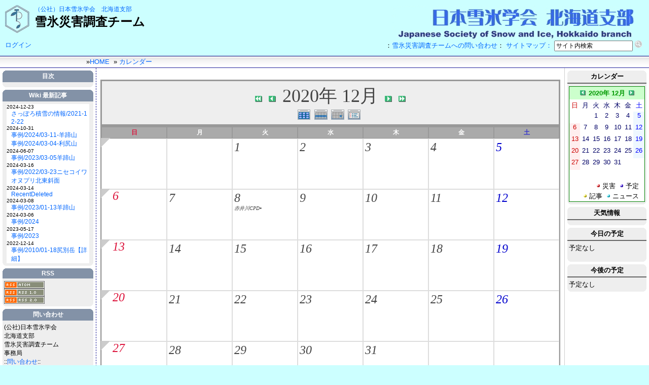

--- FILE ---
content_type: text/html; charset=EUC-JP
request_url: https://avalanche.seppyo.org/snow/modules/piCal/?cid=0&smode=Monthly&caldate=2020-12-19
body_size: 7357
content:
<!DOCTYPE html PUBLIC "-//W3C//DTD XHTML 1.0 Transitional//EN" "http://www.w3.org/TR/xhtml1/DTD/xhtml1-transitional.dtd">
<html xmlns="http://www.w3.org/1999/xhtml" xml:lang="ja" lang="ja">
<head>
<script language="JavaScript"><!--
   if( self != top ) { top.location = self.location; }
// --></script>
<meta http-equiv="content-type" content="text/html; charset=EUC-JP" />
<meta http-equiv="content-language" content="ja" />
<meta name="robots" content="index,nofollow" />
<meta name="keywords" content="社団法人,日本,雪氷学会,北海道支部,雪氷災害調査チーム,雪崩,研究,山岳,ガイド,調査,遭難,報告" />
<meta name="description" content="（社）日本雪氷学会北海道支部雪氷災害調査チーム" />
<meta name="rating" content="general" />
<meta name="author" content="（社）日本雪氷学会北海道支部雪氷災害調査チーム" />
<meta name="copyright" content="Copyright &#169; 2007-2024（社）日本雪氷学会北海道支部雪氷災害調査チーム" />
<meta name="generator" content="XOOPS" />
<title>雪氷災害調査チーム - カレンダー</title>
<link rel="apple-touch-icon" href="https://avalanche.seppyo.org/snow/apple-touch-icon.png" />
<link rel="shortcut icon" href="https://avalanche.seppyo.org/snow/favicon.ico" type="image/x-icon" />
<link rel="stylesheet" type="text/css" media="screen" href="https://avalanche.seppyo.org/snow/xoops.css" />
<link rel="stylesheet" type="text/css" media="screen" href="https://avalanche.seppyo.org/snow/themes/default/styleMAC.css" />
<link rel="stylesheet" type="text/css" media="print" href="https://avalanche.seppyo.org/snow/themes/default/print.css" >
<link rel="alternate" type="application/rss+xml" title="RSS2.0" href="https://avalanche.seppyo.org/snow/modules/d3pipes/index.php?page=xml&style=rss20&pipe_id=5" />
<!-- RMV: added module header -->
<style><!-- 
/* Style sheet for piCal (you can add embed css's here) */

tr.pical-monthly td { width: 90px; margin: 0; word-wrap:break-word; }
tr.pical-monthly td.pical-weekmark { width: 10px; margin: 0; }

table.pical-categoryform { table-layout:fixed; }
td.pical-categoryform { margin: 4px 0; }

--></style>
<link rel="stylesheet" type="text/css" media="all" href="style.css" />

<script type="text/javascript">
<!--
//--></script><script type="text/javascript" src="https://avalanche.seppyo.org/snow/include/xoops.js"></script><script type="text/javascript"><!--
//-->
</script>
<script type="text/javascript" src="https://avalanche.seppyo.org/snow/niftycube.js"></script>
<script type="text/javascript">
window.onload=function(){
Nifty("div.blockTitle,dt.itemHead","transparent top");
Nifty("div#box","big");
Nifty("div#main","big transparent");
Nifty("dt.kijimenu","transparent all");
Nifty("div.blockContent","transparent bottom");
Nifty("div.tt","transparent bottom");
}
</script>
<script type="text/Javascript">
<!--
function DD_List_Link(Obj){
 if(Obj.options[Obj.selectedIndex].value == '') return;
 var Values = Obj.options[Obj.selectedIndex].value.split('$target=');
 if(Values.length < 2 || Values[1] == '' ||  Values[1] == '_self') {
   window.location.href=Values[0];
 } else {
    window.open(Values[0],Values[1]);
 }
}
// -->
</script>
</head>
<body>
<div id="main">
<!-- ヘッダ部分の定義 -->
<div id="headtitle">
<a href="https://avalanche.seppyo.org/snow"><img class="headlogo" src="https://avalanche.seppyo.org/snow/themes/default/logo.gif"></a>
<a href="http://www.seppyo.org/">（公社）日本雪氷学会</a>　<a href="http://hokkaido.seppyo.org/">北海道支部</a><br>
<span style="font-size: 24px;font-weight:bold;">雪氷災害調査チーム</span><br clear="all">
</div>
<div id="headerfunc">
<div style="float:left;">
<a href="/snow/user.php">ログイン</a>
<!--form action="https://avalanche.seppyo.org/snow/user.php" method="post" style="margin:0;">
	Login:&nbsp;
	<input type="text" name="uname" size="10" class="formbk" />
	&nbsp;Pass:&nbsp;
	<input type="password" size="10" name="pass" class="formbk" />
	<input type="hidden" name="xoops_redirect" value="/snow/modules/piCal/?cid=0&amp;smode=Monthly&amp;caldate=2020-12-19" />
	<input type="hidden" name="op" value="login" /> 
	<input type="submit" value="ENTER" style="font-size:10px;" class="formbt" />
	&nbsp;:&nbsp;<a href="https://avalanche.seppyo.org/snow/lostpass.php">Lost Password?</a>
</form-->
</div>
<div style="float:right;">
<form action="https://avalanche.seppyo.org/snow/modules/search/index.php" method="get" style="margin:0;">
<input name="HypEncHint" type="hidden" value="ぷ" />
：<a href="https://avalanche.seppyo.org/snow/modules/qa/">雪氷災害調査チームへの問い合わせ</a>：
<a href="https://avalanche.seppyo.org/snow/modules/sitemap/">サイトマップ：</a>
		<input style="font-size:12px;font-family: 'ヒラギノ丸ゴ Pro W4', 'HiraMaruPro-W4';" type="search" results="5" autosave="geoecology" name="query" size="20" placeholder="サイト内検索" value="サイト内検索" onfocus="if( this.value == 'サイト内検索' ) { this.value='' };" onblur="if( this.value == '' ) { this.value='サイト内検索'; }"/>
		<input type="hidden" name="action" value="results" />
		<input class="icon" type="image" name="Search" src="https://avalanche.seppyo.org/snow/themes/default/icon_search.png" />&nbsp;
	</form>
</div>
</div>
<div id="headerbar">
<span id="breadcrumb">
&raquo;<a href="https://avalanche.seppyo.org/snow/index.php">HOME</a>
 &nbsp;&raquo;
     <a href="https://avalanche.seppyo.org/snow/modules/piCal/">カレンダー</a>
   </span>
</div> 
<!-- ヘッダ部分終わり -->
<!--メイン部分の定義 -->
  <table cellspacing="0">
    <tr>
      <td id="leftcolumn" class="noprint">
        <!-- Start left blocks loop -->
                  <div class="blockTitle">目次</div>
<div class="blockContent"><table cellspacing="0">
  <tr>
    <td id="mainmenu">
      <!-- start module menu loop -->
            <!-- end module menu loop -->
    </td>
  </tr>
</table></div>                  <div class="blockTitle">Wiki 最新記事</div>
<div class="blockContent">			<style TYPE="text/css">
			<!--
			/* for default theme */
			td#mainmenu a:hover.bwiki_block_diff
			{
				background-color: #e6e6e6;
			}
			td#mainmenu a.bwiki_block_diff
			{
				display:inline;
				float:right;
				text-align:right;
				padding: 0;
				background-color: white;
				border: none;
			}
			td#mainmenu a:hover.bwiki_block_date
			{
				color: black;

			}
			td#mainmenu a.bwiki_block_date
			{
				color: black;
				padding: 0;
				background-color: white;
				border: none;
			}
			td#mainmenu a:hover.bwiki_block
			{
				background-color: #e6e6e6;
			}
			td#mainmenu a.bwiki_block
			{
				word-break: break-all;
				padding: 0;
				padding-left: 9px;
				background-color: white;
				border: none;
			}
			-->
			</style><table cellspacing=0><tr><td id='mainmenu'><small><a href='https://avalanche.seppyo.org/snow/modules/bwiki/index.php?RecentChanges' title='RecentChanges' class='menuSub bwiki_block_date'>2024-12-23</a> <a href='https://avalanche.seppyo.org/snow/modules/bwiki/index.php?%A4%B5%A4%C3%A4%DD%A4%ED%C0%D1%C0%E3%A4%CE%BE%F0%CA%F3%2F2021-12-22' title='さっぽろ積雪の情報/2021-12-22 (395d)' class='menuMain bwiki_block'>さっぽろ積雪の情報/2021-12-22</a><a href='https://avalanche.seppyo.org/snow/modules/bwiki/index.php?RecentChanges' title='RecentChanges' class='menuSub bwiki_block_date'>2024-10-31</a> <a href='https://avalanche.seppyo.org/snow/modules/bwiki/index.php?%BB%F6%CE%E3%2F2024%2F03-11-%CD%D3%C4%FD%BB%B3' title='事例/2024/03-11-羊蹄山 (448d)' class='menuMain bwiki_block'>事例/2024/03-11-羊蹄山</a> <a href='https://avalanche.seppyo.org/snow/modules/bwiki/index.php?%BB%F6%CE%E3%2F2024%2F03-04-%CD%F8%BF%AC%BB%B3' title='事例/2024/03-04-利尻山 (448d)' class='menuMain bwiki_block'>事例/2024/03-04-利尻山</a><a href='https://avalanche.seppyo.org/snow/modules/bwiki/index.php?RecentChanges' title='RecentChanges' class='menuSub bwiki_block_date'>2024-06-07</a> <a href='https://avalanche.seppyo.org/snow/modules/bwiki/index.php?%BB%F6%CE%E3%2F2023%2F03-05%CD%D3%C4%FD%BB%B3' title='事例/2023/03-05羊蹄山 (594d)' class='menuMain bwiki_block'>事例/2023/03-05羊蹄山</a><a href='https://avalanche.seppyo.org/snow/modules/bwiki/index.php?RecentChanges' title='RecentChanges' class='menuSub bwiki_block_date'>2024-03-16</a> <a href='https://avalanche.seppyo.org/snow/modules/bwiki/index.php?%BB%F6%CE%E3%2F2022%2F03-23%A5%CB%A5%BB%A5%B3%A5%A4%A5%EF%A5%AA%A5%CC%A5%D7%A5%EA%CB%CC%C5%EC%BC%D0%CC%CC' title='事例/2022/03-23ニセコイワオヌプリ北東斜面 (677d)' class='menuMain bwiki_block'>事例/2022/03-23ニセコイワオヌプリ北東斜面</a><a href='https://avalanche.seppyo.org/snow/modules/bwiki/index.php?RecentChanges' title='RecentChanges' class='menuSub bwiki_block_date'>2024-03-14</a> <a href='https://avalanche.seppyo.org/snow/modules/bwiki/index.php?RecentDeleted' title='RecentDeleted (679d)' class='menuMain bwiki_block'>RecentDeleted</a><a href='https://avalanche.seppyo.org/snow/modules/bwiki/index.php?RecentChanges' title='RecentChanges' class='menuSub bwiki_block_date'>2024-03-08</a> <a href='https://avalanche.seppyo.org/snow/modules/bwiki/index.php?%BB%F6%CE%E3%2F2023%2F01-13%CD%D3%C4%FD%BB%B3' title='事例/2023/01-13羊蹄山 (685d)' class='menuMain bwiki_block'>事例/2023/01-13羊蹄山</a><a href='https://avalanche.seppyo.org/snow/modules/bwiki/index.php?RecentChanges' title='RecentChanges' class='menuSub bwiki_block_date'>2024-03-06</a> <a href='https://avalanche.seppyo.org/snow/modules/bwiki/index.php?%BB%F6%CE%E3%2F2024' title='事例/2024 (687d)' class='menuMain bwiki_block'>事例/2024</a><a href='https://avalanche.seppyo.org/snow/modules/bwiki/index.php?RecentChanges' title='RecentChanges' class='menuSub bwiki_block_date'>2023-05-17</a> <a href='https://avalanche.seppyo.org/snow/modules/bwiki/index.php?%BB%F6%CE%E3%2F2023' title='事例/2023 (981d)' class='menuMain bwiki_block'>事例/2023</a><a href='https://avalanche.seppyo.org/snow/modules/bwiki/index.php?RecentChanges' title='RecentChanges' class='menuSub bwiki_block_date'>2022-12-14</a> <a href='https://avalanche.seppyo.org/snow/modules/bwiki/index.php?%BB%F6%CE%E3%2F2010%2F01-18%BF%AC%CA%CC%B3%D9%A1%DA%BE%DC%BA%D9%A1%DB' title='事例/2010/01-18尻別岳【詳細】 (1135d)' class='menuMain bwiki_block'>事例/2010/01-18尻別岳【詳細】</a></small></td></tr></table></div>                  <div class="blockTitle">RSS</div>
<div class="blockContent"><a href="https://avalanche.seppyo.org/snow/modules/d3pipes/index.php?page=xml&style=atom&pipe_id=5"><img src="https://avalanche.seppyo.org/snow/modules/d3pipes/images/icon_atom.gif"></a>
<BR>
<a href="https://avalanche.seppyo.org/snow/modules/d3pipes/index.php?page=xml&style=rss10&pipe_id=5"><img src="https://avalanche.seppyo.org/snow/modules/d3pipes/images/icon_rss10.gif"></a>
<BR>
<a href="https://avalanche.seppyo.org/snow/modules/d3pipes/index.php?page=xml&style=rss20&pipe_id=5"><img src="https://avalanche.seppyo.org/snow//modules/d3pipes/images/icon_rss20.gif"></a></div>                  <div class="blockTitle">問い合わせ</div>
<div class="blockContent">(公社)日本雪氷学会<BR>北海道支部<BR>雪氷災害調査チーム<BR>事務局<br>
::<a href="https://avalanche.seppyo.org/snow/modules/qa/">問い合わせ</a>::</div>                  <div class="blockTitle">訪問者</div>
<div class="blockContent"><table width="100%" cellpadding="0" cellspacing="1">
<tr>
<td class='even'>Today</td>
<td class='even' align="right"><img src="https://avalanche.seppyo.org/snow/modules/Multicounter/admin/counter.php?page=1&mode=today"></td>
</tr>
<tr>
<td class='odd'>Yesterday</td>
<td td class='odd' align="right"><img src="https://avalanche.seppyo.org/snow/modules/Multicounter/admin/counter.php?page=1&mode=yesterday"></td>
</tr>
<tr>
<td class='even'>Total</td>
<td class='even' align="right"><SCRIPT LANGUAGE="JavaScript"><!--
c_url = "https://avalanche.seppyo.org/snow/modules/Multicounter/admin/counter.php?page=1&ref="+document.referrer;
document.write("<img src='"+c_url+"'>");
// -->
</SCRIPT>
<NOSCRIPT><IMG src="https://avalanche.seppyo.org/snow/modules/Multicounter/admin/counter.php?page=1"></NOSCRIPT>
</td>
</tr>
<tr>
<td class='odd' colspan='2'>FROM 2007/11/20</td></tr>
</table></div>                <!-- End left blocks loop -->
      </td>

<td id="centercolumn">
	<!-- Display center blocks if any -->
			<div id="content">
		<div class='calframe'>
<!-- header -->
  <p class='calhead'>
  
  <a href='?cid=0&amp;smode=Monthly&amp;caldate=2019-12-19'>
    <img src='https://avalanche.seppyo.org/snow/modules/piCal/images/default/arrowleftleft.gif' width='18' height='14' border='0' alt='去年' title='去年' />
  </a>
  <a href='?cid=0&amp;smode=Monthly&amp;caldate=2020-11-30'>
    <img src='https://avalanche.seppyo.org/snow/modules/piCal/images/default/arrowleft.gif' width='18' height='14' border='0' alt='前月' title='前月' />
  </a>
  2020年 12月
  <a href='?cid=0&amp;smode=Monthly&amp;caldate=2021-1-1'>
    <img src='https://avalanche.seppyo.org/snow/modules/piCal/images/default/arrowright.gif' width='18' height='14' border='0' alt='翌月' title='翌月' />
  </a>
  <a href='?cid=0&amp;smode=Monthly&amp;caldate=2021-12-19'>
    <img src='https://avalanche.seppyo.org/snow/modules/piCal/images/default/arrowrightright.gif' width='18' height='14' border='0' alt='来年' title='来年' />
  </a>
  <br />
    <font size='1'>
    <a href='?cid=0&amp;smode=Yearly&amp;caldate=2020-12-19'>
    <img src='https://avalanche.seppyo.org/snow/modules/piCal/images/default/year_on.gif' border='0' width='30' height='24' alt='年間表示' title='年間表示' /></a>
    <a href='?cid=0&amp;smode=Weekly&amp;caldate=2020-12-19'>
    <img src='https://avalanche.seppyo.org/snow/modules/piCal/images/default/week_on.gif' border='0' width='30' height='24' alt='週表示' title='週表示' /></a>
    <a href='?cid=0&amp;smode=Daily&amp;caldate=2020-12-19'>
    <img src='https://avalanche.seppyo.org/snow/modules/piCal/images/default/day_on.gif' border='0' width='30' height='24' alt='一日表示' title='一日表示' /></a>
    <a href='?cid=0&amp;smode=List&amp;caldate=2020-12-19'>
    <img src='https://avalanche.seppyo.org/snow/modules/piCal/images/default/list_on.gif' border='0' width='30' height='24' alt='予定一覧表示' title='予定一覧表示' /></a>
    </font>
  </p>
  
	 <table id='calbody'>
	 <!-- week names -->
	 <tr class='week_header'>
	   <th class='sunday'>日</th>

	   <th class='calweekname'>月</th>
	   <th class='calweekname'>火</th>
	   <th class='calweekname'>水</th>
	   <th class='calweekname'>木</th>
	   <th class='calweekname'>金</th>
	   <th class='saturday'>土</th>
	   
	 </tr>
<td><div class='week_index'><a href='?cid=0&amp;smode=Weekly&amp;caldate=2020-11-29'><img src='https://avalanche.seppyo.org/snow/modules/piCal/images/default/week_index.gif' alt='第1週' title='第1週' /></a></div>
</td>
<td></td>
<td><a href='?cid=0&amp;smode=Daily&amp;caldate=2020-12-1' class='calday_weekday'>1</a><a href='?cid=0&amp;smode=Monthly&amp;caldate=2020-12-1' class='stencil'>
				<img src='https://avalanche.seppyo.org/snow/modules/piCal/images/default/spacer.gif' alt='' border='0' width='14' height='12' /></a><p class='event'></p></td>
<td><a href='?cid=0&amp;smode=Daily&amp;caldate=2020-12-2' class='calday_weekday'>2</a><a href='?cid=0&amp;smode=Monthly&amp;caldate=2020-12-2' class='stencil'>
				<img src='https://avalanche.seppyo.org/snow/modules/piCal/images/default/spacer.gif' alt='' border='0' width='14' height='12' /></a><p class='event'></p></td>
<td><a href='?cid=0&amp;smode=Daily&amp;caldate=2020-12-3' class='calday_weekday'>3</a><a href='?cid=0&amp;smode=Monthly&amp;caldate=2020-12-3' class='stencil'>
				<img src='https://avalanche.seppyo.org/snow/modules/piCal/images/default/spacer.gif' alt='' border='0' width='14' height='12' /></a><p class='event'></p></td>
<td><a href='?cid=0&amp;smode=Daily&amp;caldate=2020-12-4' class='calday_weekday'>4</a><a href='?cid=0&amp;smode=Monthly&amp;caldate=2020-12-4' class='stencil'>
				<img src='https://avalanche.seppyo.org/snow/modules/piCal/images/default/spacer.gif' alt='' border='0' width='14' height='12' /></a><p class='event'></p></td>
<td><a href='?cid=0&amp;smode=Daily&amp;caldate=2020-12-5' class='calday_saturday'>5</a><a href='?cid=0&amp;smode=Monthly&amp;caldate=2020-12-5' class='stencil'>
				<img src='https://avalanche.seppyo.org/snow/modules/piCal/images/default/spacer.gif' alt='' border='0' width='14' height='12' /></a><p class='event'></p></td>
</tr>
<td><div class='week_index'><a href='?cid=0&amp;smode=Weekly&amp;caldate=2020-12-6'><img src='https://avalanche.seppyo.org/snow/modules/piCal/images/default/week_index.gif' alt='第2週' title='第2週' /></a></div>
<a href='?cid=0&amp;smode=Daily&amp;caldate=2020-12-6' class='calday_sunday'>6</a><a href='?cid=0&amp;smode=Monthly&amp;caldate=2020-12-6' class='stencil'>
				<img src='https://avalanche.seppyo.org/snow/modules/piCal/images/default/spacer.gif' alt='' border='0' width='14' height='12' /></a><p class='event'></p></td>
<td><a href='?cid=0&amp;smode=Daily&amp;caldate=2020-12-7' class='calday_weekday'>7</a><a href='?cid=0&amp;smode=Monthly&amp;caldate=2020-12-7' class='stencil'>
				<img src='https://avalanche.seppyo.org/snow/modules/piCal/images/default/spacer.gif' alt='' border='0' width='14' height='12' /></a><p class='event'></p></td>
<td><a href='?cid=0&amp;smode=Daily&amp;caldate=2020-12-8' class='calday_weekday'>8</a><a href='?cid=0&amp;smode=Monthly&amp;caldate=2020-12-8' class='stencil'>
				<img src='https://avalanche.seppyo.org/snow/modules/piCal/images/default/spacer.gif' alt='' border='0' width='14' height='12' /></a><p class='event'>&bull;&nbsp;<a href='?smode=Monthly&amp;action=View&amp;event_id=0000000056&amp;caldate=2020-12-19' style='font-size:10px;font-weight:normal;text-decoration:none;' class=''>赤井川CPD</a><br />
</p></td>
<td><a href='?cid=0&amp;smode=Daily&amp;caldate=2020-12-9' class='calday_weekday'>9</a><a href='?cid=0&amp;smode=Monthly&amp;caldate=2020-12-9' class='stencil'>
				<img src='https://avalanche.seppyo.org/snow/modules/piCal/images/default/spacer.gif' alt='' border='0' width='14' height='12' /></a><p class='event'></p></td>
<td><a href='?cid=0&amp;smode=Daily&amp;caldate=2020-12-10' class='calday_weekday'>10</a><a href='?cid=0&amp;smode=Monthly&amp;caldate=2020-12-10' class='stencil'>
				<img src='https://avalanche.seppyo.org/snow/modules/piCal/images/default/spacer.gif' alt='' border='0' width='14' height='12' /></a><p class='event'></p></td>
<td><a href='?cid=0&amp;smode=Daily&amp;caldate=2020-12-11' class='calday_weekday'>11</a><a href='?cid=0&amp;smode=Monthly&amp;caldate=2020-12-11' class='stencil'>
				<img src='https://avalanche.seppyo.org/snow/modules/piCal/images/default/spacer.gif' alt='' border='0' width='14' height='12' /></a><p class='event'></p></td>
<td><a href='?cid=0&amp;smode=Daily&amp;caldate=2020-12-12' class='calday_saturday'>12</a><a href='?cid=0&amp;smode=Monthly&amp;caldate=2020-12-12' class='stencil'>
				<img src='https://avalanche.seppyo.org/snow/modules/piCal/images/default/spacer.gif' alt='' border='0' width='14' height='12' /></a><p class='event'></p></td>
</tr>
<td><div class='week_index'><a href='?cid=0&amp;smode=Weekly&amp;caldate=2020-12-13'><img src='https://avalanche.seppyo.org/snow/modules/piCal/images/default/week_index.gif' alt='第3週' title='第3週' /></a></div>
<a href='?cid=0&amp;smode=Daily&amp;caldate=2020-12-13' class='calday_sunday'>13</a><a href='?cid=0&amp;smode=Monthly&amp;caldate=2020-12-13' class='stencil'>
				<img src='https://avalanche.seppyo.org/snow/modules/piCal/images/default/spacer.gif' alt='' border='0' width='14' height='12' /></a><p class='event'></p></td>
<td><a href='?cid=0&amp;smode=Daily&amp;caldate=2020-12-14' class='calday_weekday'>14</a><a href='?cid=0&amp;smode=Monthly&amp;caldate=2020-12-14' class='stencil'>
				<img src='https://avalanche.seppyo.org/snow/modules/piCal/images/default/spacer.gif' alt='' border='0' width='14' height='12' /></a><p class='event'></p></td>
<td><a href='?cid=0&amp;smode=Daily&amp;caldate=2020-12-15' class='calday_weekday'>15</a><a href='?cid=0&amp;smode=Monthly&amp;caldate=2020-12-15' class='stencil'>
				<img src='https://avalanche.seppyo.org/snow/modules/piCal/images/default/spacer.gif' alt='' border='0' width='14' height='12' /></a><p class='event'></p></td>
<td><a href='?cid=0&amp;smode=Daily&amp;caldate=2020-12-16' class='calday_weekday'>16</a><a href='?cid=0&amp;smode=Monthly&amp;caldate=2020-12-16' class='stencil'>
				<img src='https://avalanche.seppyo.org/snow/modules/piCal/images/default/spacer.gif' alt='' border='0' width='14' height='12' /></a><p class='event'></p></td>
<td><a href='?cid=0&amp;smode=Daily&amp;caldate=2020-12-17' class='calday_weekday'>17</a><a href='?cid=0&amp;smode=Monthly&amp;caldate=2020-12-17' class='stencil'>
				<img src='https://avalanche.seppyo.org/snow/modules/piCal/images/default/spacer.gif' alt='' border='0' width='14' height='12' /></a><p class='event'></p></td>
<td><a href='?cid=0&amp;smode=Daily&amp;caldate=2020-12-18' class='calday_weekday'>18</a><a href='?cid=0&amp;smode=Monthly&amp;caldate=2020-12-18' class='stencil'>
				<img src='https://avalanche.seppyo.org/snow/modules/piCal/images/default/spacer.gif' alt='' border='0' width='14' height='12' /></a><p class='event'></p></td>
<td><a href='?cid=0&amp;smode=Daily&amp;caldate=2020-12-19' class='calday_saturday'>19</a><a href='?cid=0&amp;smode=Monthly&amp;caldate=2020-12-19' class='stencil'>
				<img src='https://avalanche.seppyo.org/snow/modules/piCal/images/default/spacer.gif' alt='' border='0' width='14' height='12' /></a><p class='event'></p></td>
</tr>
<td><div class='week_index'><a href='?cid=0&amp;smode=Weekly&amp;caldate=2020-12-20'><img src='https://avalanche.seppyo.org/snow/modules/piCal/images/default/week_index.gif' alt='第4週' title='第4週' /></a></div>
<a href='?cid=0&amp;smode=Daily&amp;caldate=2020-12-20' class='calday_sunday'>20</a><a href='?cid=0&amp;smode=Monthly&amp;caldate=2020-12-20' class='stencil'>
				<img src='https://avalanche.seppyo.org/snow/modules/piCal/images/default/spacer.gif' alt='' border='0' width='14' height='12' /></a><p class='event'></p></td>
<td><a href='?cid=0&amp;smode=Daily&amp;caldate=2020-12-21' class='calday_weekday'>21</a><a href='?cid=0&amp;smode=Monthly&amp;caldate=2020-12-21' class='stencil'>
				<img src='https://avalanche.seppyo.org/snow/modules/piCal/images/default/spacer.gif' alt='' border='0' width='14' height='12' /></a><p class='event'></p></td>
<td><a href='?cid=0&amp;smode=Daily&amp;caldate=2020-12-22' class='calday_weekday'>22</a><a href='?cid=0&amp;smode=Monthly&amp;caldate=2020-12-22' class='stencil'>
				<img src='https://avalanche.seppyo.org/snow/modules/piCal/images/default/spacer.gif' alt='' border='0' width='14' height='12' /></a><p class='event'></p></td>
<td><a href='?cid=0&amp;smode=Daily&amp;caldate=2020-12-23' class='calday_weekday'>23</a><a href='?cid=0&amp;smode=Monthly&amp;caldate=2020-12-23' class='stencil'>
				<img src='https://avalanche.seppyo.org/snow/modules/piCal/images/default/spacer.gif' alt='' border='0' width='14' height='12' /></a><p class='event'></p></td>
<td><a href='?cid=0&amp;smode=Daily&amp;caldate=2020-12-24' class='calday_weekday'>24</a><a href='?cid=0&amp;smode=Monthly&amp;caldate=2020-12-24' class='stencil'>
				<img src='https://avalanche.seppyo.org/snow/modules/piCal/images/default/spacer.gif' alt='' border='0' width='14' height='12' /></a><p class='event'></p></td>
<td><a href='?cid=0&amp;smode=Daily&amp;caldate=2020-12-25' class='calday_weekday'>25</a><a href='?cid=0&amp;smode=Monthly&amp;caldate=2020-12-25' class='stencil'>
				<img src='https://avalanche.seppyo.org/snow/modules/piCal/images/default/spacer.gif' alt='' border='0' width='14' height='12' /></a><p class='event'></p></td>
<td><a href='?cid=0&amp;smode=Daily&amp;caldate=2020-12-26' class='calday_saturday'>26</a><a href='?cid=0&amp;smode=Monthly&amp;caldate=2020-12-26' class='stencil'>
				<img src='https://avalanche.seppyo.org/snow/modules/piCal/images/default/spacer.gif' alt='' border='0' width='14' height='12' /></a><p class='event'></p></td>
</tr>
<td><div class='week_index'><a href='?cid=0&amp;smode=Weekly&amp;caldate=2020-12-27'><img src='https://avalanche.seppyo.org/snow/modules/piCal/images/default/week_index.gif' alt='第5週' title='第5週' /></a></div>
<a href='?cid=0&amp;smode=Daily&amp;caldate=2020-12-27' class='calday_sunday'>27</a><a href='?cid=0&amp;smode=Monthly&amp;caldate=2020-12-27' class='stencil'>
				<img src='https://avalanche.seppyo.org/snow/modules/piCal/images/default/spacer.gif' alt='' border='0' width='14' height='12' /></a><p class='event'></p></td>
<td><a href='?cid=0&amp;smode=Daily&amp;caldate=2020-12-28' class='calday_weekday'>28</a><a href='?cid=0&amp;smode=Monthly&amp;caldate=2020-12-28' class='stencil'>
				<img src='https://avalanche.seppyo.org/snow/modules/piCal/images/default/spacer.gif' alt='' border='0' width='14' height='12' /></a><p class='event'></p></td>
<td><a href='?cid=0&amp;smode=Daily&amp;caldate=2020-12-29' class='calday_weekday'>29</a><a href='?cid=0&amp;smode=Monthly&amp;caldate=2020-12-29' class='stencil'>
				<img src='https://avalanche.seppyo.org/snow/modules/piCal/images/default/spacer.gif' alt='' border='0' width='14' height='12' /></a><p class='event'></p></td>
<td><a href='?cid=0&amp;smode=Daily&amp;caldate=2020-12-30' class='calday_weekday'>30</a><a href='?cid=0&amp;smode=Monthly&amp;caldate=2020-12-30' class='stencil'>
				<img src='https://avalanche.seppyo.org/snow/modules/piCal/images/default/spacer.gif' alt='' border='0' width='14' height='12' /></a><p class='event'></p></td>
<td><a href='?cid=0&amp;smode=Daily&amp;caldate=2020-12-31' class='calday_weekday'>31</a><a href='?cid=0&amp;smode=Monthly&amp;caldate=2020-12-31' class='stencil'>
				<img src='https://avalanche.seppyo.org/snow/modules/piCal/images/default/spacer.gif' alt='' border='0' width='14' height='12' /></a><p class='event'></p></td>
<td></td>
<td></td>
</tr>
</table>

</div>
  <div class = "cal_selector">
    <form action='?cid=0&amp;smode=Monthly&amp;' method='post'>
<input name="HypEncHint" type="hidden" value="ぷ" />
    <select name='pical_year'>			<option value='2001'>2001年</option>
			<option value='2002'>2002年</option>
			<option value='2003'>2003年</option>
			<option value='2004'>2004年</option>
			<option value='2005'>2005年</option>
			<option value='2006'>2006年</option>
			<option value='2007'>2007年</option>
			<option value='2008'>2008年</option>
			<option value='2009'>2009年</option>
			<option value='2010'>2010年</option>
			<option value='2011'>2011年</option>
			<option value='2012'>2012年</option>
			<option value='2013'>2013年</option>
			<option value='2014'>2014年</option>
			<option value='2015'>2015年</option>
			<option value='2016'>2016年</option>
			<option value='2017'>2017年</option>
			<option value='2018'>2018年</option>
			<option value='2019'>2019年</option>
			<option value='2020' selected='selected'>2020年</option>
</select>
    <select name='pical_month'>			<option value='1'>1月</option>
			<option value='2'>2月</option>
			<option value='3'>3月</option>
			<option value='4'>4月</option>
			<option value='5'>5月</option>
			<option value='6'>6月</option>
			<option value='7'>7月</option>
			<option value='8'>8月</option>
			<option value='9'>9月</option>
			<option value='10'>10月</option>
			<option value='11'>11月</option>
			<option value='12' selected='selected'>12月</option>
</select>
    <input type='submit' name='pical_jumpcaldate' value='Jump'>
    <a href='?cid=0&amp;smode=Monthly'>＜今日＞</a>
    </form>
  </div>
  <div class = "minical_left">
    <table id="minical">
  <!-- header part -->
  <tr>
    <th colspan="7">
    2020年 11月
    </th>
  </tr>
  <!-- day name loop -->
  <tr>
    <td align='center'><font size='2' color='#CC0000'><span class='calweekname'>日</span></font></td>
    <td align='center'><font size='2' color='#000066'><span class='calweekname'>月</span></font></td>
    <td align='center'><font size='2' color='#000066'><span class='calweekname'>火</span></font></td>
    <td align='center'><font size='2' color='#000066'><span class='calweekname'>水</span></font></td>
    <td align='center'><font size='2' color='#000066'><span class='calweekname'>木</span></font></td>
    <td align='center'><font size='2' color='#000066'><span class='calweekname'>金</span></font></td>
    <td align='center'><font size='2' color='#0000FF'><span class='calweekname'>土</span></font></td>

  </tr>
  <!-- weekly loop -->
  <tr>
    <!-- daily loop -->
    <td align='center' bgcolor='#FFEEEE'>
      <a href='?caldate=2020-11-1&amp;' class='calbody'>
      <font size='2' color='#CC0000'><span class='calbody'>1</span></font>
      </a>
    </td>
    <td align='center' bgcolor='#FFFFFF'>
      <a href='?caldate=2020-11-2&amp;' class='calbody'>
      <font size='2' color='#000066'><span class='calbody'>2</span></font>
      </a>
    </td>
    <td align='center' bgcolor='#FFFFFF'>
      <a href='?caldate=2020-11-3&amp;' class='calbody'>
      <font size='2' color='#000066'><span class='calbody'>3</span></font>
      </a>
    </td>
    <td align='center' bgcolor='#FFFFFF'>
      <a href='?caldate=2020-11-4&amp;' class='calbody'>
      <font size='2' color='#000066'><span class='calbody'>4</span></font>
      </a>
    </td>
    <td align='center' bgcolor='#FFFFFF'>
      <a href='?caldate=2020-11-5&amp;' class='calbody'>
      <font size='2' color='#000066'><span class='calbody'>5</span></font>
      </a>
    </td>
    <td align='center' bgcolor='#FFFFFF'>
      <a href='?caldate=2020-11-6&amp;' class='calbody'>
      <font size='2' color='#000066'><span class='calbody'>6</span></font>
      </a>
    </td>
    <td align='center' bgcolor='#EEF7FF'>
      <a href='?caldate=2020-11-7&amp;' class='calbody'>
      <font size='2' color='#0000FF'><span class='calbody'>7</span></font>
      </a>
    </td>

  </tr>
  <tr>
    <!-- daily loop -->
    <td align='center' bgcolor='#FFEEEE'>
      <a href='?caldate=2020-11-8&amp;' class='calbody'>
      <font size='2' color='#CC0000'><span class='calbody'>8</span></font>
      </a>
    </td>
    <td align='center' bgcolor='#FFFFFF'>
      <a href='?caldate=2020-11-9&amp;' class='calbody'>
      <font size='2' color='#000066'><span class='calbody'>9</span></font>
      </a>
    </td>
    <td align='center' bgcolor='#FFFFFF'>
      <a href='?caldate=2020-11-10&amp;' class='calbody'>
      <font size='2' color='#000066'><span class='calbody'>10</span></font>
      </a>
    </td>
    <td align='center' bgcolor='#FFFFFF'>
      <a href='?caldate=2020-11-11&amp;' class='calbody'>
      <font size='2' color='#000066'><span class='calbody'>11</span></font>
      </a>
    </td>
    <td align='center' bgcolor='#FFFFFF'>
      <a href='?caldate=2020-11-12&amp;' class='calbody'>
      <font size='2' color='#000066'><span class='calbody'>12</span></font>
      </a>
    </td>
    <td align='center' bgcolor='#FFFFFF'>
      <a href='?caldate=2020-11-13&amp;' class='calbody'>
      <font size='2' color='#000066'><span class='calbody'>13</span></font>
      </a>
    </td>
    <td align='center' bgcolor='#EEF7FF'>
      <a href='?caldate=2020-11-14&amp;' class='calbody'>
      <font size='2' color='#0000FF'><span class='calbody'>14</span></font>
      </a>
    </td>

  </tr>
  <tr>
    <!-- daily loop -->
    <td align='center' bgcolor='#FFEEEE'>
      <a href='?caldate=2020-11-15&amp;' class='calbody'>
      <font size='2' color='#CC0000'><span class='calbody'>15</span></font>
      </a>
    </td>
    <td align='center' bgcolor='#FFFFFF'>
      <a href='?caldate=2020-11-16&amp;' class='calbody'>
      <font size='2' color='#000066'><span class='calbody'>16</span></font>
      </a>
    </td>
    <td align='center' bgcolor='#FFFFFF'>
      <a href='?caldate=2020-11-17&amp;' class='calbody'>
      <font size='2' color='#000066'><span class='calbody'>17</span></font>
      </a>
    </td>
    <td align='center' bgcolor='#FFFFFF'>
      <a href='?caldate=2020-11-18&amp;' class='calbody'>
      <font size='2' color='#000066'><span class='calbody'>18</span></font>
      </a>
    </td>
    <td align='center' bgcolor='#FFFFFF'>
      <a href='?caldate=2020-11-19&amp;' class='calbody'>
      <font size='2' color='#000066'><span class='calbody'>19</span></font>
      </a>
    </td>
    <td align='center' bgcolor='#FFFFFF'>
      <a href='?caldate=2020-11-20&amp;' class='calbody'>
      <font size='2' color='#000066'><span class='calbody'>20</span></font>
      </a>
    </td>
    <td align='center' bgcolor='#EEF7FF'>
      <a href='?caldate=2020-11-21&amp;' class='calbody'>
      <font size='2' color='#0000FF'><span class='calbody'>21</span></font>
      </a>
    </td>

  </tr>
  <tr>
    <!-- daily loop -->
    <td align='center' bgcolor='#FFEEEE'>
      <a href='?caldate=2020-11-22&amp;' class='calbody'>
      <font size='2' color='#CC0000'><span class='calbody'>22</span></font>
      </a>
    </td>
    <td align='center' bgcolor='#FFFFFF'>
      <a href='?caldate=2020-11-23&amp;' class='calbody'>
      <font size='2' color='#000066'><span class='calbody'>23</span></font>
      </a>
    </td>
    <td align='center' bgcolor='#FFFFFF'>
      <a href='?caldate=2020-11-24&amp;' class='calbody'>
      <font size='2' color='#000066'><span class='calbody'>24</span></font>
      </a>
    </td>
    <td align='center' bgcolor='#FFFFFF'>
      <a href='?caldate=2020-11-25&amp;' class='calbody'>
      <font size='2' color='#000066'><span class='calbody'>25</span></font>
      </a>
    </td>
    <td align='center' bgcolor='#FFFFFF'>
      <a href='?caldate=2020-11-26&amp;' class='calbody'>
      <font size='2' color='#000066'><span class='calbody'>26</span></font>
      </a>
    </td>
    <td align='center' bgcolor='#FFFFFF'>
      <a href='?caldate=2020-11-27&amp;' class='calbody'>
      <font size='2' color='#000066'><span class='calbody'>27</span></font>
      </a>
    </td>
    <td align='center' bgcolor='#EEF7FF'>
      <a href='?caldate=2020-11-28&amp;' class='calbody'>
      <font size='2' color='#0000FF'><span class='calbody'>28</span></font>
      </a>
    </td>

  </tr>
  <tr>
    <!-- daily loop -->
    <td align='center' bgcolor='#FFEEEE'>
      <a href='?caldate=2020-11-29&amp;' class='calbody'>
      <font size='2' color='#CC0000'><span class='calbody'>29</span></font>
      </a>
    </td>
    <td align='center' bgcolor='#FFFFFF'>
      <a href='?caldate=2020-11-30&amp;' class='calbody'>
      <font size='2' color='#000066'><span class='calbody'>30</span></font>
      </a>
    </td>
    <td>
      <span class='calbody'>
      <img src='https://avalanche.seppyo.org/snow/modules/piCal/images/default/spacer.gif' alt='' width='20' height='12' />
      </span>
    </td>
    <td>
      <span class='calbody'>
      <img src='https://avalanche.seppyo.org/snow/modules/piCal/images/default/spacer.gif' alt='' width='20' height='12' />
      </span>
    </td>
    <td>
      <span class='calbody'>
      <img src='https://avalanche.seppyo.org/snow/modules/piCal/images/default/spacer.gif' alt='' width='20' height='12' />
      </span>
    </td>
    <td>
      <span class='calbody'>
      <img src='https://avalanche.seppyo.org/snow/modules/piCal/images/default/spacer.gif' alt='' width='20' height='12' />
      </span>
    </td>
    <td>
      <span class='calbody'>
      <img src='https://avalanche.seppyo.org/snow/modules/piCal/images/default/spacer.gif' alt='' width='20' height='12' />
      </span>
    </td>

  </tr>
  <tr>
    <!-- daily loop -->
    <td>
      <span class='calbody'>
      <img src='https://avalanche.seppyo.org/snow/modules/piCal/images/default/spacer.gif' alt='' width='20' height='12' />
      </span>
    </td>
    <td>
      <span class='calbody'>
      <img src='https://avalanche.seppyo.org/snow/modules/piCal/images/default/spacer.gif' alt='' width='20' height='12' />
      </span>
    </td>
    <td>
      <span class='calbody'>
      <img src='https://avalanche.seppyo.org/snow/modules/piCal/images/default/spacer.gif' alt='' width='20' height='12' />
      </span>
    </td>
    <td>
      <span class='calbody'>
      <img src='https://avalanche.seppyo.org/snow/modules/piCal/images/default/spacer.gif' alt='' width='20' height='12' />
      </span>
    </td>
    <td>
      <span class='calbody'>
      <img src='https://avalanche.seppyo.org/snow/modules/piCal/images/default/spacer.gif' alt='' width='20' height='12' />
      </span>
    </td>
    <td>
      <span class='calbody'>
      <img src='https://avalanche.seppyo.org/snow/modules/piCal/images/default/spacer.gif' alt='' width='20' height='12' />
      </span>
    </td>
    <td>
      <span class='calbody'>
      <img src='https://avalanche.seppyo.org/snow/modules/piCal/images/default/spacer.gif' alt='' width='20' height='12' />
      </span>
    </td>

  </tr>

</table>

  </div>
  <div class = "minical_right">
    <table id="minical">
  <!-- header part -->
  <tr>
    <th colspan="7">
    2021年 1月
    </th>
  </tr>
  <!-- day name loop -->
  <tr>
    <td align='center'><font size='2' color='#CC0000'><span class='calweekname'>日</span></font></td>
    <td align='center'><font size='2' color='#000066'><span class='calweekname'>月</span></font></td>
    <td align='center'><font size='2' color='#000066'><span class='calweekname'>火</span></font></td>
    <td align='center'><font size='2' color='#000066'><span class='calweekname'>水</span></font></td>
    <td align='center'><font size='2' color='#000066'><span class='calweekname'>木</span></font></td>
    <td align='center'><font size='2' color='#000066'><span class='calweekname'>金</span></font></td>
    <td align='center'><font size='2' color='#0000FF'><span class='calweekname'>土</span></font></td>

  </tr>
  <!-- weekly loop -->
  <tr>
    <!-- daily loop -->
    <td>
      <span class='calbody'>
      <img src='https://avalanche.seppyo.org/snow/modules/piCal/images/default/spacer.gif' alt='' width='20' height='12' />
      </span>
    </td>
    <td>
      <span class='calbody'>
      <img src='https://avalanche.seppyo.org/snow/modules/piCal/images/default/spacer.gif' alt='' width='20' height='12' />
      </span>
    </td>
    <td>
      <span class='calbody'>
      <img src='https://avalanche.seppyo.org/snow/modules/piCal/images/default/spacer.gif' alt='' width='20' height='12' />
      </span>
    </td>
    <td>
      <span class='calbody'>
      <img src='https://avalanche.seppyo.org/snow/modules/piCal/images/default/spacer.gif' alt='' width='20' height='12' />
      </span>
    </td>
    <td>
      <span class='calbody'>
      <img src='https://avalanche.seppyo.org/snow/modules/piCal/images/default/spacer.gif' alt='' width='20' height='12' />
      </span>
    </td>
    <td align='center' bgcolor='#FFFFFF'>
      <a href='?caldate=2021-1-1&amp;' class='calbody'>
      <font size='2' color='#000066'><span class='calbody'>1</span></font>
      </a>
    </td>
    <td align='center' bgcolor='#EEF7FF'>
      <a href='?caldate=2021-1-2&amp;' class='calbody'>
      <font size='2' color='#0000FF'><span class='calbody'>2</span></font>
      </a>
    </td>

  </tr>
  <tr>
    <!-- daily loop -->
    <td align='center' bgcolor='#FFEEEE'>
      <a href='?caldate=2021-1-3&amp;' class='calbody'>
      <font size='2' color='#CC0000'><span class='calbody'>3</span></font>
      </a>
    </td>
    <td align='center' bgcolor='#FFFFFF'>
      <a href='?caldate=2021-1-4&amp;' class='calbody'>
      <font size='2' color='#000066'><span class='calbody'>4</span></font>
      </a>
    </td>
    <td align='center' bgcolor='#FFFFFF'>
      <a href='?caldate=2021-1-5&amp;' class='calbody'>
      <font size='2' color='#000066'><span class='calbody'>5</span></font>
      </a>
    </td>
    <td align='center' bgcolor='#FFFFFF'>
      <a href='?caldate=2021-1-6&amp;' class='calbody'>
      <font size='2' color='#000066'><span class='calbody'>6</span></font>
      </a>
    </td>
    <td align='center' bgcolor='#FFFFFF'>
      <a href='?caldate=2021-1-7&amp;' class='calbody'>
      <font size='2' color='#000066'><span class='calbody'>7</span></font>
      </a>
    </td>
    <td align='center' bgcolor='#FFFFFF'>
      <a href='?caldate=2021-1-8&amp;' class='calbody'>
      <font size='2' color='#000066'><span class='calbody'>8</span></font>
      </a>
    </td>
    <td align='center' bgcolor='#EEF7FF'>
      <a href='?caldate=2021-1-9&amp;' class='calbody'>
      <font size='2' color='#0000FF'><span class='calbody'>9</span></font>
      </a>
    </td>

  </tr>
  <tr>
    <!-- daily loop -->
    <td align='center' bgcolor='#FFEEEE'>
      <a href='?caldate=2021-1-10&amp;' class='calbody'>
      <font size='2' color='#CC0000'><span class='calbody'>10</span></font>
      </a>
    </td>
    <td align='center' bgcolor='#FFFFFF'>
      <a href='?caldate=2021-1-11&amp;' class='calbody'>
      <font size='2' color='#000066'><span class='calbody'>11</span></font>
      </a>
    </td>
    <td align='center' bgcolor='#FFFFFF'>
      <a href='?caldate=2021-1-12&amp;' class='calbody'>
      <font size='2' color='#000066'><span class='calbody'>12</span></font>
      </a>
    </td>
    <td align='center' bgcolor='#FFFFFF'>
      <a href='?caldate=2021-1-13&amp;' class='calbody'>
      <font size='2' color='#000066'><span class='calbody'>13</span></font>
      </a>
    </td>
    <td align='center' bgcolor='#FFFFFF'>
      <a href='?caldate=2021-1-14&amp;' class='calbody'>
      <font size='2' color='#000066'><span class='calbody'>14</span></font>
      </a>
    </td>
    <td align='center' bgcolor='#FFFFFF'>
      <a href='?caldate=2021-1-15&amp;' class='calbody'>
      <font size='2' color='#000066'><span class='calbody'>15</span></font>
      </a>
    </td>
    <td align='center' bgcolor='#EEF7FF'>
      <a href='?caldate=2021-1-16&amp;' class='calbody'>
      <font size='2' color='#0000FF'><span class='calbody'>16</span></font>
      </a>
    </td>

  </tr>
  <tr>
    <!-- daily loop -->
    <td align='center' bgcolor='#FFEEEE'>
      <a href='?caldate=2021-1-17&amp;' class='calbody'>
      <font size='2' color='#CC0000'><span class='calbody'>17</span></font>
      </a>
    </td>
    <td align='center' bgcolor='#FFFFFF'>
      <a href='?caldate=2021-1-18&amp;' class='calbody'>
      <font size='2' color='#000066'><span class='calbody'>18</span></font>
      </a>
    </td>
    <td align='center' bgcolor='#FFFFFF'>
      <a href='?caldate=2021-1-19&amp;' class='calbody'>
      <font size='2' color='#000066'><span class='calbody'>19</span></font>
      </a>
    </td>
    <td align='center' bgcolor='#FFFFFF'>
      <a href='?caldate=2021-1-20&amp;' class='calbody'>
      <font size='2' color='#000066'><span class='calbody'>20</span></font>
      </a>
    </td>
    <td align='center' bgcolor='#FFFFFF'>
      <a href='?caldate=2021-1-21&amp;' class='calbody'>
      <font size='2' color='#000066'><span class='calbody'>21</span></font>
      </a>
    </td>
    <td align='center' bgcolor='#FFFFFF'>
      <a href='?caldate=2021-1-22&amp;' class='calbody'>
      <font size='2' color='#000066'><span class='calbody'>22</span></font>
      </a>
    </td>
    <td align='center' bgcolor='#EEF7FF'>
      <a href='?caldate=2021-1-23&amp;' class='calbody'>
      <font size='2' color='#0000FF'><span class='calbody'>23</span></font>
      </a>
    </td>

  </tr>
  <tr>
    <!-- daily loop -->
    <td align='center' bgcolor='#FFEEEE'>
      <a href='?caldate=2021-1-24&amp;' class='calbody'>
      <font size='2' color='#CC0000'><span class='calbody'>24</span></font>
      </a>
    </td>
    <td align='center' bgcolor='#FFFFFF'>
      <a href='?caldate=2021-1-25&amp;' class='calbody'>
      <font size='2' color='#000066'><span class='calbody'>25</span></font>
      </a>
    </td>
    <td align='center' bgcolor='#FFFFFF'>
      <a href='?caldate=2021-1-26&amp;' class='calbody'>
      <font size='2' color='#000066'><span class='calbody'>26</span></font>
      </a>
    </td>
    <td align='center' bgcolor='#FFFFFF'>
      <a href='?caldate=2021-1-27&amp;' class='calbody'>
      <font size='2' color='#000066'><span class='calbody'>27</span></font>
      </a>
    </td>
    <td align='center' bgcolor='#FFFFFF'>
      <a href='?caldate=2021-1-28&amp;' class='calbody'>
      <font size='2' color='#000066'><span class='calbody'>28</span></font>
      </a>
    </td>
    <td align='center' bgcolor='#FFFFFF'>
      <a href='?caldate=2021-1-29&amp;' class='calbody'>
      <font size='2' color='#000066'><span class='calbody'>29</span></font>
      </a>
    </td>
    <td align='center' bgcolor='#EEF7FF'>
      <a href='?caldate=2021-1-30&amp;' class='calbody'>
      <font size='2' color='#0000FF'><span class='calbody'>30</span></font>
      </a>
    </td>

  </tr>
  <tr>
    <!-- daily loop -->
    <td align='center' bgcolor='#FFEEEE'>
      <a href='?caldate=2021-1-31&amp;' class='calbody'>
      <font size='2' color='#CC0000'><span class='calbody'>31</span></font>
      </a>
    </td>
    <td>
      <span class='calbody'>
      <img src='https://avalanche.seppyo.org/snow/modules/piCal/images/default/spacer.gif' alt='' width='20' height='12' />
      </span>
    </td>
    <td>
      <span class='calbody'>
      <img src='https://avalanche.seppyo.org/snow/modules/piCal/images/default/spacer.gif' alt='' width='20' height='12' />
      </span>
    </td>
    <td>
      <span class='calbody'>
      <img src='https://avalanche.seppyo.org/snow/modules/piCal/images/default/spacer.gif' alt='' width='20' height='12' />
      </span>
    </td>
    <td>
      <span class='calbody'>
      <img src='https://avalanche.seppyo.org/snow/modules/piCal/images/default/spacer.gif' alt='' width='20' height='12' />
      </span>
    </td>
    <td>
      <span class='calbody'>
      <img src='https://avalanche.seppyo.org/snow/modules/piCal/images/default/spacer.gif' alt='' width='20' height='12' />
      </span>
    </td>
    <td>
      <span class='calbody'>
      <img src='https://avalanche.seppyo.org/snow/modules/piCal/images/default/spacer.gif' alt='' width='20' height='12' />
      </span>
    </td>

  </tr>

</table>

  </div>
  <div class = "cal_footer">
    <a href='http://xoops.peak.ne.jp/' target='_blank'>piCal-0.8</a>
    <a href="https://avalanche.seppyo.org/snow/modules/piCal/print.php?cid=0&amp;smode=Monthly&amp;caldate=2020-12-19" target="_blank">
      <img src="https://avalanche.seppyo.org/snow/modules/piCal/images/default/print.gif" alt="印刷" title="印刷" border="0"  />
    </a>
  </div>

		</div>	
		<!-- End display center blocks -->
</td>
            <td id="rightcolumn" class="noprint">
        <!-- Start right blocks loop -->
                  <div class="blockTitle">カレンダー</div>
<div class="blockContent"><table border="0" cellspacing="0" cellpadding="0" width="150" style="width:150px;line-height:normal;margin:0px;"><tr><td width="150" class="calframe" style="border:solid 1px green; background-color:white;"><table border="0" cellspacing="0" cellpadding="0" width="100%" style="border-collapse:collapse;margin:0px;"><!-- header part --><tr><td nowrap="nowrap" colspan="7" style="background-color:#CCFFCC;text-align:center;vertical-align:middle;padding:3px 1px;"><a href="?caldate=2020-11-30&amp;cid=0&amp;smode=0"><img src="https://avalanche.seppyo.org/snow/modules/piCal/images/default/miniarrowleft.gif" width="18" height="14" border="0" alt="前月" title="前月" /></a><font size="2"><span class="pical_head" style="color:#009900"><b>2020年 12月</b></span></font><a href="?caldate=2021-1-1&amp;cid=0&amp;smode=0"><img src="https://avalanche.seppyo.org/snow/modules/piCal/images/default/miniarrowright.gif" width="18" height="14" border="0" alt="翌月" title="翌月" /></a></td></tr><tr><!-- day name loop --><td class="pical_minidayname" style="text-align:center;padding:3px 1px;"><span class="pical_minidayname" style="color:#CC0000;">日</span></td><td class="pical_minidayname" style="text-align:center;padding:3px 1px;"><span class="pical_minidayname" style="color:#000066;">月</span></td><td class="pical_minidayname" style="text-align:center;padding:3px 1px;"><span class="pical_minidayname" style="color:#000066;">火</span></td><td class="pical_minidayname" style="text-align:center;padding:3px 1px;"><span class="pical_minidayname" style="color:#000066;">水</span></td><td class="pical_minidayname" style="text-align:center;padding:3px 1px;"><span class="pical_minidayname" style="color:#000066;">木</span></td><td class="pical_minidayname" style="text-align:center;padding:3px 1px;"><span class="pical_minidayname" style="color:#000066;">金</span></td><td class="pical_minidayname" style="text-align:center;padding:3px 1px;"><span class="pical_minidayname" style="color:#0000FF;">土</span></td></tr><!-- weekly loop --><tr><!-- daily loop --><td class="pical_miniday"><span class="pical_miniday"><img src="https://avalanche.seppyo.org/snow/modules/piCal/images/default/spacer.gif" alt="" width="20" height="20" /></span></td><td class="pical_miniday"><span class="pical_miniday"><img src="https://avalanche.seppyo.org/snow/modules/piCal/images/default/spacer.gif" alt="" width="20" height="20" /></span></td><td class="pical_miniday" style="background-color:#FFFFFF;text-align:center;height:20px;"><span class="pical_miniday" style="color:#000066;">1</span><br /><span class="pical_miniday"><img src="https://avalanche.seppyo.org/snow/modules/piCal/images/default/spacer.gif" alt="" width="8" height="8" /></span></td><td class="pical_miniday" style="background-color:#FFFFFF;text-align:center;height:20px;"><span class="pical_miniday" style="color:#000066;">2</span><br /><span class="pical_miniday"><img src="https://avalanche.seppyo.org/snow/modules/piCal/images/default/spacer.gif" alt="" width="8" height="8" /></span></td><td class="pical_miniday" style="background-color:#FFFFFF;text-align:center;height:20px;"><span class="pical_miniday" style="color:#000066;">3</span><br /><span class="pical_miniday"><img src="https://avalanche.seppyo.org/snow/modules/piCal/images/default/spacer.gif" alt="" width="8" height="8" /></span></td><td class="pical_miniday" style="background-color:#FFFFFF;text-align:center;height:20px;"><span class="pical_miniday" style="color:#000066;">4</span><br /><span class="pical_miniday"><img src="https://avalanche.seppyo.org/snow/modules/piCal/images/default/spacer.gif" alt="" width="8" height="8" /></span></td><td class="pical_miniday" style="background-color:#EEF7FF;text-align:center;height:20px;"><span class="pical_miniday" style="color:#0000FF;">5</span><br /><span class="pical_miniday"><img src="https://avalanche.seppyo.org/snow/modules/piCal/images/default/spacer.gif" alt="" width="8" height="8" /></span></td></tr><tr><!-- daily loop --><td class="pical_miniday" style="background-color:#FFEEEE;text-align:center;height:20px;"><span class="pical_miniday" style="color:#CC0000;">6</span><br /><span class="pical_miniday"><img src="https://avalanche.seppyo.org/snow/modules/piCal/images/default/spacer.gif" alt="" width="8" height="8" /></span></td><td class="pical_miniday" style="background-color:#FFFFFF;text-align:center;height:20px;"><span class="pical_miniday" style="color:#000066;">7</span><br /><span class="pical_miniday"><img src="https://avalanche.seppyo.org/snow/modules/piCal/images/default/spacer.gif" alt="" width="8" height="8" /></span></td><td class="pical_miniday" style="background-color:#FFFFFF;text-align:center;height:20px;"><span class="pical_miniday" style="color:#000066;">8</span><br /><span class="pical_miniday"><img src="https://avalanche.seppyo.org/snow/modules/piCal/images/default/spacer.gif" alt="" width="8" height="8" /></span></td><td class="pical_miniday" style="background-color:#FFFFFF;text-align:center;height:20px;"><span class="pical_miniday" style="color:#000066;">9</span><br /><span class="pical_miniday"><img src="https://avalanche.seppyo.org/snow/modules/piCal/images/default/spacer.gif" alt="" width="8" height="8" /></span></td><td class="pical_miniday" style="background-color:#FFFFFF;text-align:center;height:20px;"><span class="pical_miniday" style="color:#000066;">10</span><br /><span class="pical_miniday"><img src="https://avalanche.seppyo.org/snow/modules/piCal/images/default/spacer.gif" alt="" width="8" height="8" /></span></td><td class="pical_miniday" style="background-color:#FFFFFF;text-align:center;height:20px;"><span class="pical_miniday" style="color:#000066;">11</span><br /><span class="pical_miniday"><img src="https://avalanche.seppyo.org/snow/modules/piCal/images/default/spacer.gif" alt="" width="8" height="8" /></span></td><td class="pical_miniday" style="background-color:#EEF7FF;text-align:center;height:20px;"><span class="pical_miniday" style="color:#0000FF;">12</span><br /><span class="pical_miniday"><img src="https://avalanche.seppyo.org/snow/modules/piCal/images/default/spacer.gif" alt="" width="8" height="8" /></span></td></tr><tr><!-- daily loop --><td class="pical_miniday" style="background-color:#FFEEEE;text-align:center;height:20px;"><span class="pical_miniday" style="color:#CC0000;">13</span><br /><span class="pical_miniday"><img src="https://avalanche.seppyo.org/snow/modules/piCal/images/default/spacer.gif" alt="" width="8" height="8" /></span></td><td class="pical_miniday" style="background-color:#FFFFFF;text-align:center;height:20px;"><span class="pical_miniday" style="color:#000066;">14</span><br /><span class="pical_miniday"><img src="https://avalanche.seppyo.org/snow/modules/piCal/images/default/spacer.gif" alt="" width="8" height="8" /></span></td><td class="pical_miniday" style="background-color:#FFFFFF;text-align:center;height:20px;"><span class="pical_miniday" style="color:#000066;">15</span><br /><span class="pical_miniday"><img src="https://avalanche.seppyo.org/snow/modules/piCal/images/default/spacer.gif" alt="" width="8" height="8" /></span></td><td class="pical_miniday" style="background-color:#FFFFFF;text-align:center;height:20px;"><span class="pical_miniday" style="color:#000066;">16</span><br /><span class="pical_miniday"><img src="https://avalanche.seppyo.org/snow/modules/piCal/images/default/spacer.gif" alt="" width="8" height="8" /></span></td><td class="pical_miniday" style="background-color:#FFFFFF;text-align:center;height:20px;"><span class="pical_miniday" style="color:#000066;">17</span><br /><span class="pical_miniday"><img src="https://avalanche.seppyo.org/snow/modules/piCal/images/default/spacer.gif" alt="" width="8" height="8" /></span></td><td class="pical_miniday" style="background-color:#FFFFFF;text-align:center;height:20px;"><span class="pical_miniday" style="color:#000066;">18</span><br /><span class="pical_miniday"><img src="https://avalanche.seppyo.org/snow/modules/piCal/images/default/spacer.gif" alt="" width="8" height="8" /></span></td><td class="pical_miniday" style="background-color:#EEF7FF;text-align:center;height:20px;"><span class="pical_miniday" style="color:#0000FF;">19</span><br /><span class="pical_miniday"><img src="https://avalanche.seppyo.org/snow/modules/piCal/images/default/spacer.gif" alt="" width="8" height="8" /></span></td></tr><tr><!-- daily loop --><td class="pical_miniday" style="background-color:#FFEEEE;text-align:center;height:20px;"><span class="pical_miniday" style="color:#CC0000;">20</span><br /><span class="pical_miniday"><img src="https://avalanche.seppyo.org/snow/modules/piCal/images/default/spacer.gif" alt="" width="8" height="8" /></span></td><td class="pical_miniday" style="background-color:#FFFFFF;text-align:center;height:20px;"><span class="pical_miniday" style="color:#000066;">21</span><br /><span class="pical_miniday"><img src="https://avalanche.seppyo.org/snow/modules/piCal/images/default/spacer.gif" alt="" width="8" height="8" /></span></td><td class="pical_miniday" style="background-color:#FFFFFF;text-align:center;height:20px;"><span class="pical_miniday" style="color:#000066;">22</span><br /><span class="pical_miniday"><img src="https://avalanche.seppyo.org/snow/modules/piCal/images/default/spacer.gif" alt="" width="8" height="8" /></span></td><td class="pical_miniday" style="background-color:#FFFFFF;text-align:center;height:20px;"><span class="pical_miniday" style="color:#000066;">23</span><br /><span class="pical_miniday"><img src="https://avalanche.seppyo.org/snow/modules/piCal/images/default/spacer.gif" alt="" width="8" height="8" /></span></td><td class="pical_miniday" style="background-color:#FFFFFF;text-align:center;height:20px;"><span class="pical_miniday" style="color:#000066;">24</span><br /><span class="pical_miniday"><img src="https://avalanche.seppyo.org/snow/modules/piCal/images/default/spacer.gif" alt="" width="8" height="8" /></span></td><td class="pical_miniday" style="background-color:#FFFFFF;text-align:center;height:20px;"><span class="pical_miniday" style="color:#000066;">25</span><br /><span class="pical_miniday"><img src="https://avalanche.seppyo.org/snow/modules/piCal/images/default/spacer.gif" alt="" width="8" height="8" /></span></td><td class="pical_miniday" style="background-color:#EEF7FF;text-align:center;height:20px;"><span class="pical_miniday" style="color:#0000FF;">26</span><br /><span class="pical_miniday"><img src="https://avalanche.seppyo.org/snow/modules/piCal/images/default/spacer.gif" alt="" width="8" height="8" /></span></td></tr><tr><!-- daily loop --><td class="pical_miniday" style="background-color:#FFEEEE;text-align:center;height:20px;"><span class="pical_miniday" style="color:#CC0000;">27</span><br /><span class="pical_miniday"><img src="https://avalanche.seppyo.org/snow/modules/piCal/images/default/spacer.gif" alt="" width="8" height="8" /></span></td><td class="pical_miniday" style="background-color:#FFFFFF;text-align:center;height:20px;"><span class="pical_miniday" style="color:#000066;">28</span><br /><span class="pical_miniday"><img src="https://avalanche.seppyo.org/snow/modules/piCal/images/default/spacer.gif" alt="" width="8" height="8" /></span></td><td class="pical_miniday" style="background-color:#FFFFFF;text-align:center;height:20px;"><span class="pical_miniday" style="color:#000066;">29</span><br /><span class="pical_miniday"><img src="https://avalanche.seppyo.org/snow/modules/piCal/images/default/spacer.gif" alt="" width="8" height="8" /></span></td><td class="pical_miniday" style="background-color:#FFFFFF;text-align:center;height:20px;"><span class="pical_miniday" style="color:#000066;">30</span><br /><span class="pical_miniday"><img src="https://avalanche.seppyo.org/snow/modules/piCal/images/default/spacer.gif" alt="" width="8" height="8" /></span></td><td class="pical_miniday" style="background-color:#FFFFFF;text-align:center;height:20px;"><span class="pical_miniday" style="color:#000066;">31</span><br /><span class="pical_miniday"><img src="https://avalanche.seppyo.org/snow/modules/piCal/images/default/spacer.gif" alt="" width="8" height="8" /></span></td><td class="pical_miniday"><span class="pical_miniday"><img src="https://avalanche.seppyo.org/snow/modules/piCal/images/default/spacer.gif" alt="" width="20" height="20" /></span></td><td class="pical_miniday"><span class="pical_miniday"><img src="https://avalanche.seppyo.org/snow/modules/piCal/images/default/spacer.gif" alt="" width="20" height="20" /></span></td></tr><tr><!-- daily loop --><td class="pical_miniday"><span class="pical_miniday"><img src="https://avalanche.seppyo.org/snow/modules/piCal/images/default/spacer.gif" alt="" width="20" height="20" /></span></td><td class="pical_miniday"><span class="pical_miniday"><img src="https://avalanche.seppyo.org/snow/modules/piCal/images/default/spacer.gif" alt="" width="20" height="20" /></span></td><td class="pical_miniday"><span class="pical_miniday"><img src="https://avalanche.seppyo.org/snow/modules/piCal/images/default/spacer.gif" alt="" width="20" height="20" /></span></td><td class="pical_miniday"><span class="pical_miniday"><img src="https://avalanche.seppyo.org/snow/modules/piCal/images/default/spacer.gif" alt="" width="20" height="20" /></span></td><td class="pical_miniday"><span class="pical_miniday"><img src="https://avalanche.seppyo.org/snow/modules/piCal/images/default/spacer.gif" alt="" width="20" height="20" /></span></td><td class="pical_miniday"><span class="pical_miniday"><img src="https://avalanche.seppyo.org/snow/modules/piCal/images/default/spacer.gif" alt="" width="20" height="20" /></span></td><td class="pical_miniday"><span class="pical_miniday"><img src="https://avalanche.seppyo.org/snow/modules/piCal/images/default/spacer.gif" alt="" width="20" height="20" /></span></td></tr></table><div align="right" style="padding:3px;"><div style='float:right;height:1.5em;white-space:nowrap;'><img src="https://avalanche.seppyo.org/snow/modules/piCal/images/default/dot8x8blue.gif" alt="予定" />&nbsp;予定&nbsp;&nbsp;</div><div style='float:right;height:1.5em;white-space:nowrap;'><img src="https://avalanche.seppyo.org/snow/modules/piCal/images/default/dot8x8red.gif" alt="災害" />&nbsp;災害&nbsp;&nbsp;</div><div style='float:right;height:1.5em;white-space:nowrap;'><img src="https://avalanche.seppyo.org/snow/modules/piCal/images/default/dot8x8skyblue.gif" alt="ニュース" />&nbsp;ニュース&nbsp;&nbsp;</div><div style='float:right;height:1.5em;white-space:nowrap;'><img src="https://avalanche.seppyo.org/snow/modules/piCal/images/default/dot8x8yellow.gif" alt="記事" />&nbsp;記事&nbsp;&nbsp;</div></div></td></tr></table></div>                  <div class="blockTitle">天気情報</div>
<div class="blockContent"><!--ウェザーニュースブログパーツ-->
<div id="weathernews_blog_parts"></div><script type="text/javascript">document.write('<scr' + 'ipt type="text/javascript" src="https://weathernews.jp/blog/js/blog.js?' + (new Date().valueOf()) + '"></scr' + 'ipt>');</script><script type="text/javascript">// <![CDATA[
wni_blog('blog/forecast:centeredOn=10',150,10,false);// ]]></script></div>                  <div class="blockTitle">今日の予定</div>
<div class="blockContent">  予定なし

<dl>
  
</dl>

  </div>                  <div class="blockTitle">今後の予定</div>
<div class="blockContent">  予定なし
</div>                <!-- End right blocks loop -->
      </td>

      
    </tr>
  </table>
<!--メイン部分終わり -->
<!-- フッタ部分の定義 -->
<div id="footerbar" class="noprint">
Copyright &copy; 2007-2026（公社）日本雪氷学会北海道支部雪氷災害調査チーム
</div>
<!-- フッタ部分終わり -->
</div>
<script type="text/javascript">
var gaJsHost = (("https:" == document.location.protocol) ? "https://ssl." : "http://www.");
document.write(unescape("%3Cscript src='" + gaJsHost + "google-analytics.com/ga.js' type='text/javascript'%3E%3C/script%3E"));
</script>
</body>
</html>

--- FILE ---
content_type: text/css
request_url: https://avalanche.seppyo.org/snow/themes/default/style.css
body_size: 2299
content:
@charset "EUC-JP";
body {
	color: black;
	background:#ccffff;
	 font-size: 12px;
	margin-left: auto;
	margin-right: auto;
	padding: 0;
	font-family:"Hiragino Kaku Gothic Pro","ヒラギノ角ゴ Pro W3", "メイリオ", "Meiryo", "ＭＳ Ｐゴシック", "Osaka", "Helvetica", "Arial", "sans-serif";

}
Div#headtitle, Div#headtitlewiki{
	background: #ccffff url(titleseppyo.jpg) no-repeat right;
	height:70px;
	width:100%;
	padding: 0px;
	margin-left: auto;
	margin-right: auto;
	text-align:left;
}
img.headlogo{float:left; border:none;margin:0px 10px;}
Div#headtitlep{display:none;}

Div#main {
	padding: 0px;
	margin-left: auto;
	margin-right: auto;
	margin-top: 10px;
	width:100%;
	background: white;
	font-family:"Hiragino Kaku Gothic Pro","ヒラギノ角ゴ Pro W3", "メイリオ", "Meiryo", "ＭＳ Ｐゴシック", "Osaka", "Helvetica", "Arial", "sans-serif";

}
table {width: 100%; margin:5; padding: 5;}
table td {padding: 0; border-width: 0; vertical-align: top;}
#headerfunc {background: #ccffff; font-size:small;border-bottom: 1px solid #229;margin:0;padding:0px 10px 30px 10px;}
#headerbar {border-bottom: 1px solid #229; background-image: url(hbar.gif);margin:0;padding:2px 10px;}

a {color: #0066ff; text-decoration: none; background-color: transparent;}
a:hover {color: #ff6600}
a[href $='.pdf'] { 
padding-right: 18px; 
background: transparent url(/snow/img/icon_pdf.gif) no-repeat center right; 
}

h1 {font-size:medium}
h2 {font-size:medium}
h2.head {font-size:medium}
h3 {}
h4 {}
h5 {}
ul { margin: 2px; padding: 2px; list-style: decimal outside; text-align: left;}
ul.rss { margin: 2px; padding: 2px; list-style: decimal outside; text-align: left;list-style-image: url(list_arw.gif);}
li { margin-left: 20px; list-style: square outside;list-style-image: url(blet_list_arw.gif)} 
li.rss { margin-left: 10px; list-style: square outside;list-style-image: url(list_arw.gif);font-size:smaller;} 

input.formButton {}

.item {border: 1px solid #cccccc;}
.itemHead {padding: 3px; background-color: #2F5376; color: #FFFFFF;}
.itemInfo {text-align: right; padding: 3px; background-color: #efefef}
.itemTitle a {font-weight: bold; font-variant: small-caps; color: #ffffff; background-color: transparent;}
.itemTitle a:hover{color: #ff6600}
.itemTitleNews a:hover{color: #ff6600}
.itemTitleNews a {font-weight: bold; font-variant: small-caps; color: #ffffff; background-color: transparent;}
.itemPoster {font-size: 90%; font-style:italic;}
.itemPostDate {font-size: 90%; font-style:italic;}
.itemStats {font-size: 90%; font-style:italic;}
.itemBody {padding-left: 5px;}
.itemText {margin-top: 5px; margin-bottom: 5px; line-height: 1.5em;}
.itemText:first-letter {font-size: 133%; font-weight: bold;}
.itemFoot {text-align: right; padding: 3px; background-color: #efefef}
.itemAdminLink {font-size: 90%;}
.itemPermaLink {font-size: 90%;}

th {background-color: #2F5376; color: #FFFFFF; padding : 2px; vertical-align : middle;}

//td#centercolumn {width:100%;}

td#centercolumn th {background-color: #2F5376; color: #FFFFFF; vertical-align: middle;}
td#centerCcolumn {padding: 0px 3px 1px 3px;}
td#centerCcolumn legend.blockTitle {padding: 3px; color: #6699CC; font-weight: bold; margin-top: 0px; margin-right: 0px;  margin-left: 0px;}
//td#centerCcolumn div.blockContent {border-left: 1px solid #cccccc; border-right: 1px solid #cccccc; border-bottom: 1px solid #dddddd; padding: 3px; margin-right: 0px;  margin-left: 0px; margin-bottom: 2px; line-height: 120%;}

td#centerLcolumn {width: 50%; padding: 0px 3px 0px 0px;}
td#centerLcolumn legend.blockTitle {padding: 3px; color: #639ACE; font-weight: bold; margin-top: 0px;}
//td#centerLcolumn div.blockContent {border-left: 1px solid #cccccc; border-right: 1px solid #cccccc; border-bottom: 1px solid #dddddd; padding: 3px; margin-left: 3px; margin-right: 2px; margin-bottom: 2px; line-height: 120%;}

td#centerRcolumn {width: 50%; padding: 0px 3px 0px 0px;}
td#centerRcolumn legend.blockTitle {padding: 3px; color: #639ACE; font-weight: bold; margin-top: 0px;}
//td#centerRcolumn div.blockContent {border-left: 1px solid #cccccc; border-right: 1px solid #cccccc; border-bottom: 1px solid #dddddd; padding: 3px; margin-left: 2px; margin-right: 3px; margin-bottom: 2px; line-height: 120%;}

div#content {text-align: left; padding: 8px;}

td#rightcolumn {width: 160px; border-left: 1px solid #cccccc;font-size:small;}
td#rightcolumn th {background-color: #2F5376; color: #FFFFFF; vertical-align: middle;}
td#rightcolumn div.blockTitle {margin:5px 5px 0px 5px; padding: 3px; font-weight: bold; text-align:center; border-bottom:2px solid #666;background-color: #EEE;}
td#rightcolumn div.blockContent {margin: 0px 5px; padding: 5px 3px;background-color: #EEE;}

Div#footerbar {text-align:center; background-image: url(hbar.gif);font-size:small;border-top: 1px dashed #229;}

/* 左メニュー */
td#leftcolumn {width:160px;background: white ;border-right:dashed 1px #229;}
td#leftcolumn div.blockTitle {margin:5px 5px 0px 5px; padding: 3px; font-weight: bold; color:white; text-align:center; background-color: #8392a7;}
td#leftcolumn div.blockContent {margin: 0px 5px; padding: 5px 3px;background-color: #EEE;}

td#mainmenu{}
td#mainmenu span.s{font-size:small; border:none;}
td#mainmenu span.xx{border-left:3px solid #eb7427; padding-left:3px ;}
td#mainmenu a {display:block; margin: 0px 5px; padding: 4px;}
td#mainmenu a:hover {background-color: #fff;}
td#mainmenu a#current {background-color: #fff;}
td#mainmenu a.menuTop {padding-left: 3px; border-bottom: 1px solid #666;text-align:left;font-size:12px;}
td#mainmenu a.menuTop2 {padding-left: 3px; border-bottom: 1px solid #666;}
td#mainmenu a.menuMain {padding-left: 3px; border-bottom: 1px solid #666;text-align:left;font-size:12px;}
td#mainmenu a.menuSub {padding-left: 9px; border-bottom: 1px solid #666;}

td#usermenu a {background-color: #e6e6e6; display: block; margin: 0; padding: 4px; border-right: 1px solid #666; border-bottom: 1px solid #666; border-left: 1px solid silver;}
td#usermenu a:hover {background-color: #fff;}
td#usermenu a.menuTop {border-top: 1px solid silver;}
td#usermenu a.highlight {background-color: #fcc;}


.outer {border: 1px solid silver;}
.head {background-color: #c2cdd6; padding: 5px;}
.even {background-color: #dee3e7; padding: 5px;}
.odd {background-color: #E9E9E9; padding: 5px;}
.foot {background-color: #c2cdd6; padding: 5px; font-weight: bold;}
tr.even td {background-color: #dee3e7; padding: 5px;}
tr.odd td {background-color: #E9E9E9; padding: 5px;}

div.errorMsg { background-color: #FFCCCC; text-align: center; border-top: 1px solid #DDDDFF; border-left: 1px solid #DDDDFF; border-right: 1px solid #AAAAAA; border-bottom: 1px solid #AAAAAA; font-weight: bold; padding: 10px;}
div.confirmMsg { background-color: #DDFFDF; color: #136C99; text-align: center; border-top: 1px solid #DDDDFF; border-left: 1px solid #DDDDFF; border-right: 1px solid #AAAAAA; border-bottom: 1px solid #AAAAAA; font-weight: bold; padding: 10px;}
div.resultMsg { background-color : #CCCCCC; color: #333333; text-align: center; border-top: 1px solid silver; border-left: 1px solid silver; font-weight: bold; border-right: 1px solid #666666; border-bottom: 1px solid #666666; padding: 10px;}

div.xoopsCode { background: #FFFFFF; border: 1px inset #000080; font-family: "Courier New",Courier,monospace; padding: 0px 6px 6px 6px;}
div.xoopsQuote { background: #FFFFFF; border: 1px inset #000080; font-family: "Courier New",Courier,monospace; padding: 0px 6px 6px 6px;}


.comTitle {font-weight: bold; margin-bottom: 2px;}
.comText {padding: 2px;}
.comUserStat {font-size: 10px; color: #2F5376; font-weight:bold; border: 1px solid silver; background-color: #ffffff; margin: 2px; padding: 2px;}
.comUserStatCaption {font-weight: normal;}
.comUserStatus {margin-left: 2px; margin-top: 10px; color: #2F5376; font-weight:bold; font-size: 10px;}
.comUserRank {margin: 2px;}
.comUserRankText {font-size: 10px;font-weight:bold;}
.comUserRankImg {border: 0;}
.comUserName {}
.comUserImg {margin: 2px;}
.comDate {font-weight: normal; font-style: italic; font-size: smaller}
.comDateCaption {font-weight: bold; font-style: normal;}

#breadcrumb {
	margin-left:160px;
	font-size:small;
}
.breadcrumb_r {
	margin-right:10px;
}

Div#about {font-size:9px;}
Div#profile {text-align:center;}

Div.ref li{
text-align:left;
margin-left: auto;
margin-right: auto;
padding:10px 10px 0px 80px;
text-indent: -70px;
}

.cont {
text-align:left;
margin:10px auto;
padding:5px;
border: 1px dashed #229;
background:#FFFFFF;
}

.kijimenu{
	margin:5px 0 0;padding:3px;background-color:#669;
}
.kijimenu a{
	color:white;
}

.img_L {float:left;}

span.new2{color:#f77; font-size:small;}
span.new1{background:#f77;color:white; font-size:small;}

img.faviconimg {
    border:0;
    width:16px;
    height:16px;
    padding:0 4px;
}

.small {font-size:smaller;}

td#centercolumn fieldset{border:solid 1px #AAC;}

div#rightcolumn {float:right; width: 160px; border-left: 1px solid #cccccc;font-size:small;}
div#rightcolumn th {background-color: #2F5376; color: #FFFFFF; vertical-align: middle;}
div#rightcolumn div.blockTitle {margin:5px 5px 0px 5px; padding: 3px; font-weight: bold; text-align:center; border-bottom:2px solid #666;background-color: #EEE;}
div#rightcolumn div.blockContent {margin: 0px 5px; padding: 5px 3px;background-color: #EEE;}

--- FILE ---
content_type: text/css
request_url: https://avalanche.seppyo.org/snow/themes/default/print.css
body_size: 2157
content:
body {
	color: black;
//	background-color:#ccffff; //for print
//	font-size: 12px; //for print
	margin-left: auto;
	margin-right: auto;
	padding: 0;
	font-family: 'ヒラギノ丸ゴ Pro W4', 'HiraMaruPro-W4', 'Hiragino Maru Gothic Pro', 'MS Gothic' 'HGMaruGothicMPRO', '丸ゴシック ミディアム', 'MaruGothic-Medium', 'Osaka','Trebuchet MS','verdana', 'arial', 'sans-serif';
}
Div#headtitle{
//	background: #ccffff url(titleseppyo.jpg) no-repeat right;
	height:70px;
	width:100%;
	padding: 0px;
	margin-left: 5px;
	margin-right: 5px;
	text-align:left;
}

Div#headtitlewiki{display:none;}
img.headlogo{float:left; border:none;margin:0px 10px 0px 10px;}
Div#headtitlep{display:block;} //for print
img.headlogop{float:left; border:none;margin:0px 10px 0px 10px;} //for print

Div#main {
	padding: 0px;
	margin-left: auto;
	margin-right: auto;
	margin-top: 10px;
	width:100%;
	background: white;

}
table {width: 100%; margin:5; padding: 5; font-size: 10px;}
table td {padding: 0; border-width: 0; vertical-align: top;}
#headerfunc {font-size:small;border-bottom: 1px solid #229;margin:0;padding:10px 10px 0px 10px;display:none;}
#headerbar {border-bottom: 1px solid #229; background-image: url(hbar.gif);margin:0;padding:0px 10px;display:none;}

a {color: #6666AA; text-decoration: none; background-color: transparent;}
a:hover {color: #ff3333;}

h1 {}
h2 {}
h3 {}
h4 {}
h5 {}
ul { margin: 2px; padding: 2px; list-style: decimal inside; text-align: left;}
li { margin-left: 2px; list-style: square inside;} // color: #2F5376}

input.formButton {}

.item {border: 1px solid #cccccc;}
.itemHead {padding: 3px; background-color: #2F5376; color: #FFFFFF;}
.itemInfo {text-align: right; padding: 3px; background-color: #efefef}
.itemTitle a {font-weight: bold; font-variant: small-caps; color: #ffffff; background-color: transparent;}
.itemTitleNews a {font-weight: bold; font-variant: small-caps; color: #ffffff; background-color: transparent;}
.itemPoster {font-size: 90%; font-style:italic;}
.itemPostDate {font-size: 90%; font-style:italic;}
.itemStats {font-size: 90%; font-style:italic;}
.itemBody {padding-left: 5px;}
.itemText {margin-top: 5px; margin-bottom: 5px; line-height: 1.5em;}
.itemText:first-letter {font-size: 133%; font-weight: bold;}
.itemFoot {text-align: right; padding: 3px; background-color: #efefef}
.itemAdminLink {font-size: 90%;}
.itemPermaLink {font-size: 90%;}

th {background-color: #2F5376; color: #FFFFFF; padding : 2px; vertical-align : middle;}

//td#centercolumn {width:100%;}

td#centercolumn th {background-color: #2F5376; color: #FFFFFF; vertical-align: middle;}
td#centercolumn th.style_th {background-color: #FFF; color: #000;}
td#centerCcolumn {padding: 0px 3px 1px 3px;}
td#centerCcolumn legend.blockTitle {padding: 3px; color: #639ACE; font-weight: bold; margin-top: 0px; margin-right: 0px;  margin-left: 0px;}
//td#centerCcolumn div.blockContent {border-left: 1px solid #cccccc; border-right: 1px solid #cccccc; border-bottom: 1px solid #dddddd; padding: 3px; margin-right: 0px;  margin-left: 0px; margin-bottom: 2px; line-height: 120%;}

td#centerLcolumn {width: 50%; padding: 0px 3px 0px 0px;}
td#centerLcolumn legend.blockTitle {padding: 3px; color: #639ACE; font-weight: bold; margin-top: 0px;}
//td#centerLcolumn div.blockContent {border-left: 1px solid #cccccc; border-right: 1px solid #cccccc; border-bottom: 1px solid #dddddd; padding: 3px; margin-left: 3px; margin-right: 2px; margin-bottom: 2px; line-height: 120%;}

td#centerRcolumn {width: 50%; padding: 0px 3px 0px 0px;}
td#centerRcolumn legend.blockTitle {padding: 3px; color: #639ACE; font-weight: bold; margin-top: 0px;}
//td#centerRcolumn div.blockContent {border-left: 1px solid #cccccc; border-right: 1px solid #cccccc; border-bottom: 1px solid #dddddd; padding: 3px; margin-left: 2px; margin-right: 3px; margin-bottom: 2px; line-height: 120%;}

div#content {text-align: left; padding: 8px;}

td#rightcolumn {width: 160px; border-left: 1px solid #cccccc;}
td#rightcolumn th {background-color: #2F5376; color: #FFFFFF; vertical-align: middle;}
td#rightcolumn div.blockTitle {margin:5px 5px 0px 5px; padding: 3px; font-weight: bold; text-align:center; border-bottom:2px solid #666;background-color: #EEE;}
td#rightcolumn div.blockContent {margin: 0px 5px; padding: 5px 3px;background-color: #EEE;}

Div#footerbar{text-align:center; background-image: url(hbar.gif);font-size:small;border-top: 1px dashed #229;}

/* 左メニュー */
td#leftcolumn {width:160px;background: white ;border-right:dashed 1px #229;}
td#leftcolumn div.blockTitle {margin:5px 5px 0px 5px; padding: 3px; font-weight: bold; color:white; text-align:center; background-color: #8392a7;}
td#leftcolumn div.blockContent {margin: 0px 5px; padding: 5px 3px;background-color: #EEE;}

td#mainmenu{}
td#mainmenu span.s{font-size:small; border:none;}
td#mainmenu span.xx{border-left:3px solid #eb7427; padding-left:3px ;}
td#mainmenu a {display:block; margin: 0px 5px; padding: 4px;}
td#mainmenu a:hover {background-color: #fff;}
td#mainmenu a#current {background-color: #fff;}
td#mainmenu a.menuTop {padding-left: 3px; border-bottom: 1px solid #666;text-align:left;font-size:12px;}
td#mainmenu a.menuTop2 {padding-left: 3px; border-bottom: 1px solid #666;}
td#mainmenu a.menuMain {padding-left: 3px; border-bottom: 1px solid #666;text-align:left;font-size:12px;}
td#mainmenu a.menuSub {padding-left: 9px; border-bottom: 1px solid #666;}

td#usermenu a {background-color: #e6e6e6; display: block; margin: 0; padding: 4px; border-right: 1px solid #666; border-bottom: 1px solid #666; border-left: 1px solid silver;}
td#usermenu a:hover {background-color: #fff;}
td#usermenu a.menuTop {border-top: 1px solid silver;}
td#usermenu a.highlight {background-color: #fcc;}


.outer {border: 1px solid silver;}
.head {background-color: #c2cdd6; padding: 5px; font-weight: bold;}
.even {background-color: #dee3e7; padding: 5px;}
.odd {background-color: #E9E9E9; padding: 5px;}
.foot {background-color: #c2cdd6; padding: 5px; font-weight: bold;}
tr.even td {background-color: #dee3e7; padding: 5px;}
tr.odd td {background-color: #E9E9E9; padding: 5px;}

div.errorMsg { background-color: #FFCCCC; text-align: center; border-top: 1px solid #DDDDFF; border-left: 1px solid #DDDDFF; border-right: 1px solid #AAAAAA; border-bottom: 1px solid #AAAAAA; font-weight: bold; padding: 10px;}
div.confirmMsg { background-color: #DDFFDF; color: #136C99; text-align: center; border-top: 1px solid #DDDDFF; border-left: 1px solid #DDDDFF; border-right: 1px solid #AAAAAA; border-bottom: 1px solid #AAAAAA; font-weight: bold; padding: 10px;}
div.resultMsg { background-color : #CCCCCC; color: #333333; text-align: center; border-top: 1px solid silver; border-left: 1px solid silver; font-weight: bold; border-right: 1px solid #666666; border-bottom: 1px solid #666666; padding: 10px;}

div.xoopsCode { background: #FFFFFF; border: 1px inset #000080; font-family: "Courier New",Courier,monospace; padding: 0px 6px 6px 6px;}
div.xoopsQuote { background: #FFFFFF; border: 1px inset #000080; font-family: "Courier New",Courier,monospace; padding: 0px 6px 6px 6px;}


.comTitle {font-weight: bold; margin-bottom: 2px;}
.comText {padding: 2px;}
.comUserStat {font-size: 10px; color: #2F5376; font-weight:bold; border: 1px solid silver; background-color: #ffffff; margin: 2px; padding: 2px;}
.comUserStatCaption {font-weight: normal;}
.comUserStatus {margin-left: 2px; margin-top: 10px; color: #2F5376; font-weight:bold; font-size: 10px;}
.comUserRank {margin: 2px;}
.comUserRankText {font-size: 10px;font-weight:bold;}
.comUserRankImg {border: 0;}
.comUserName {}
.comUserImg {margin: 2px;}
.comDate {font-weight: normal; font-style: italic; font-size: smaller}
.comDateCaption {font-weight: bold; font-style: normal;}

#breadcrumb {
	margin-left:160px;
	font-size:small;
}
.breadcrumb_r {
	margin-right:10px;
}

Div#about {font-size:9px;}
Div#profile {text-align:center;}

Div.ref li{
text-align:left;
margin-left: auto;
margin-right: auto;
padding:10px 10px 0px 80px;
text-indent: -70px;
}

.cont {
text-align:left;
margin:10px auto;
padding:5px;
border: 1px dashed #229;
background:#FFFFFF;
}

.kijimenu{
	margin:5px 0 0;padding:3px;background-color:#669;
}
.kijimenu a{
	color:white;
}

.img_L {float:left;}

span.new2{color:#f77; font-size:small;}
span.new1{background:#f77;color:white; font-size:small;}

img.faviconimg {
    border:0;
    width:16px;
    height:16px;
    padding:0 4px;
}

